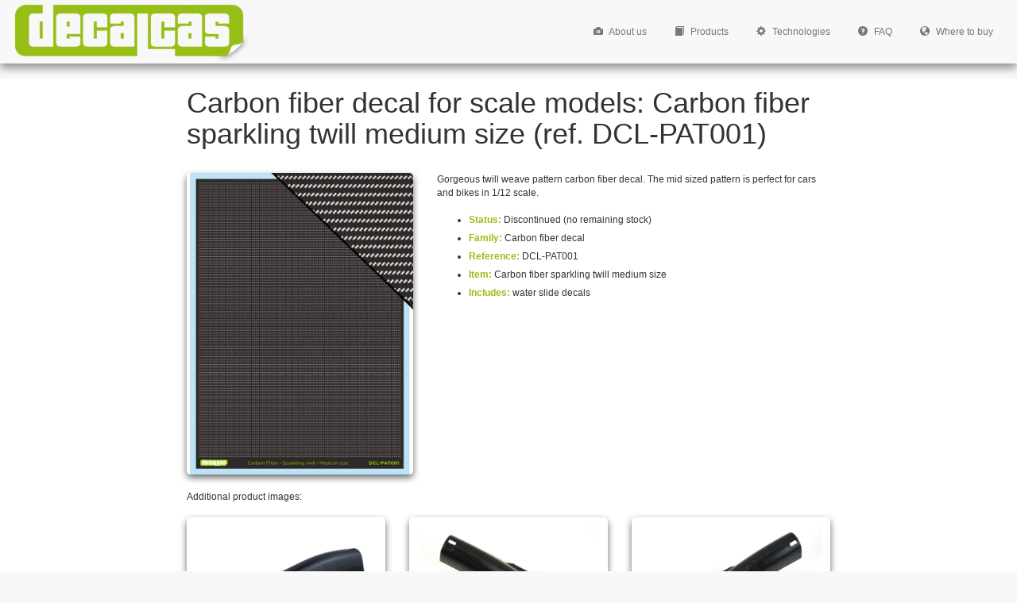

--- FILE ---
content_type: text/html
request_url: http://decalcas.com/products/DCL-PAT001
body_size: 3224
content:
<!DOCTYPE html>
<html dir="LTR" lang="en">
<head>

	<meta http-equiv="X-UA-Compatible" content="IE=edge">
	<meta http-equiv="Content-Type" content="text/html; charset=iso-8859-1">
	<meta name="viewport" content="width=device-width, initial-scale=0.75">
	<meta name="description" content="Decalcas: manufacturer of scale modeling decals and detail-up parts">
	
	<title>Carbon fiber decal for  scale models: Carbon fiber sparkling twill medium size (ref. DCL-PAT001)</title>
	<link rel="stylesheet" href="/bootstrap320/css/bootstrap_media_full.min.css">
	<style type="text/css">
	
		*			{ }
		body			{ font-family: sans-serif; font-size: 12px; padding: 10px; min-height: calc(100% - 100px); margin-top: 100px; }
		.hidden			{ display: none; }
		td,th			{ vertical-align: top; }
		body > h1:first-of-type { margin-top: 0; }
		
		@media (max-width: 767px)
		{
			body		{ margin-top: 50px; min-height: calc(100% - 50px);}
		}
		
		@media (max-width: 991px)
		{
			body		{ margin-top: 60px; min-height: calc(100% - 60px);}
		}
		
		a			{ color: #96be16; }
		a:hover			{ color: #96be16; }
		.corpLink		{ color: #96be16; }
	
	</style>
	
</head>
<body>

	<div class="navbar navbar-default navbar-fixed-top" role="navigation">

		<div class="container-fluid">
		<div class="row">

			<div class="navbar-header">

				<button type="button" class="navbar-toggle" data-toggle="collapse" data-target=".navbar-collapse"><span class="sr-only">Toggle navigation</span><span class="icon-bar"></span><span class="icon-bar"></span><span class="icon-bar"></span></button>
				<a style="padding-right:20px" href="/"><img style="margin-right:-5px !important" class="navbar-brand" style="width:192px; height:auto !important" src="http://www.decalcas.com/images/logodecalcas.png" alt="Decalcas"></a>

			</div>

			<div class="collapse navbar-collapse">

<!--
				<div class="navbar-right" style="padding:0px">

					<form id="searchForm" class="nav navbar-form" role="search" action="advanced_search_result.php" method="get" style="border:none;padding:0 15px">

						<div class="input-group">

							<span class="twitter-typeahead" style="position: relative; display: inline-block; direction: ltr;"><input type="text" class="typeahead form-control searchBox tt-hint" style="border-top-left-radius: 4px; border-bottom-left-radius: 4px; border: none transparent; position: absolute; top: 0px; left: 0px; box-shadow: none; opacity: 1; background: none 0% 0% / auto repeat scroll padding-box border-box rgb(255, 255, 255);" aria-label="Search" readonly="" autocomplete="off" spellcheck="false" tabindex="-1"><input type="text" name="keywords" class="typeahead form-control searchBox tt-input" style="border-top-left-radius: 4px; border-bottom-left-radius: 4px; border: none; position: relative; vertical-align: top; background-color: transparent;" placeholder="Search&nbsp;for..." aria-label="Search" autocomplete="off" spellcheck="false" dir="auto"><pre aria-hidden="true" style="position: absolute; visibility: hidden; white-space: pre; font-family: MuseoSans-500, sans-serif; font-size: 14px; font-style: normal; font-variant: normal; font-weight: 400; word-spacing: 0px; letter-spacing: 0px; text-indent: 0px; text-rendering: auto; text-transform: none;"></pre><span class="tt-dropdown-menu" style="position: absolute; top: 100%; left: 0px; z-index: 100; display: none; right: auto;"><div class="tt-dataset-s"></div></span></span>
							<span class="input-group-btn"><button type="submit" class="btn btn-primary" style="box-shadow:none" title="Search"><span class="glyphicon glyphicon-search"></span></button></span>
						</div>
						
					</form>

				</div>
-->
				<ul class="nav navbar-nav navbar-right" style="margin-right:10px">
				
					<li><a href="/about.php"><span class="glyphicon glyphicon-camera"></span> About us</a></li>
					<li><a href="/index.php"><span class="glyphicon glyphicon-book"></span> Products</a></li>
					<li><a href="/techs.php"><span class="glyphicon glyphicon-cog"></span> Technologies</a></li>
					<li><a href="/faq.php"><span class="glyphicon glyphicon-question-sign"></span> FAQ</a></li>
					<li><a href="/where.php"><span class="glyphicon glyphicon-globe"></span> Where to buy</a></li>

				</ul>

			</div>

		</div>
		</div>

	</div>
	<style type="text/css">
	
		.thumbwrapper		{ width: 100%; padding-bottom: 133.33%; position: relative; }
		.thumbwrapper img	{ position: absolute; left: 0; top: 0; width: 100%; height: 100%; /* border: 1px solid black; */ border-radius: 5px; box-shadow: 0 4px 8px rgba(0,0,0,0.6); background-color: #fff; object-fit: contain; }
		.thumbwrapper_outer	{ border-radius: 5px; box-shadow: 0 4px 8px rgba(0,0,0,0.6); background-color: #fff; padding: 10px; position: relative; margin-bottom: 30px; }
		.thumbwrapper_other	{ width: 100%; padding-bottom: 66.66%; position: relative; }
		.thumbwrapper_other img	{ position: absolute; left: 0; top: 0; width: 100%; height: 100%; object-fit: contain; }
		li			{ margin-bottom: 0.5em; }
		strong			{ color: #96be16; }

		.dflag			{ margin-left: 2px; }

/*
		.tab-content		{ border: 1px solid #ddd; border-top: none; padding: 20px 10px; }
		.tab-pane		{ height: calc(100vh - 200px);  overflow: auto; } 
		.nav-tabs>li		{ margin-right: 10px; }
		.nav-tabs>li>a		{ border: 1px solid #ddd; background: #eee; padding: 8px 10px; }
		.manuImg		{ height: 20px; margin-right: 5px; }
		
		.thumbdesc		{ padding: 0 5px; margin: 20px 0; font-size: 12px; height: 4em; text-overflow: ellipsis; overflow: hidden; }
		.thumbdesc b		{ color: #96be16; }
		.col-thumb		{ padding: 0 25px; }
		
		.nav-tabs>li>a:hover, .nav-tabsli>a:focus { background: #96be16 !important; }
		
		@media (max-width: 767px)
		{
			.tab-pane	{ height: calc(100vh - 150px); }
		}
		
		@media (max-width: 991px)
		{
			.tab-pane	{ height: calc(100vh - 160px); }
		}
		
		.badge			{ background-color: #96be16; margin-left: 5px;}
		
*/		
	</style>

	<div class="container-fluid">
	
		<div class="row">
		
			<div class="col-xs-12 col-sm-10 col-sm-offset-1 col-md-8 col-md-offset-2" style="margin-bottom:20px"><H1 style="margin-top:0">Carbon fiber decal for  scale models: Carbon fiber sparkling twill medium size (ref. DCL-PAT001)</H1></div>
			<div class="col-xs-12 col-sm-4 col-sm-offset-1 col-md-3 col-md-offset-2"><div class="thumbwrapper" style="margin-bottom:20px"><a target="_blank" href="/images/Decalcas/DCL-PAT001.jpg"><img class="lazy" title="DCL-PAT001: Carbon fiber decal for  scale models: Carbon fiber sparkling twill medium size" alt="DCL-PAT001: Carbon fiber decal for  scale models: Carbon fiber sparkling twill medium size" src='[data-uri]' data-src='/images/Decalcas/DCL-PAT001.jpg'></a></div></diV>
			<div class="col-xs-12 col-sm-6 col-md-5">
			
				Gorgeous twill weave pattern carbon fiber decal. The mid sized pattern is perfect for cars and bikes in 1/12 scale.<BR><BR><ul style="margin-bottom:20px">
				
					<li><strong>Status:</strong> Discontinued (no remaining stock)</li>
					<li><strong>Family:</strong> Carbon fiber decal<br><li><strong>Reference:</strong> DCL-PAT001<br><li><strong>Item:</strong> Carbon fiber sparkling twill medium size <br><li><strong>Includes:</strong> water slide decals<br>				</ul>
												
			</diV>
			
		</div>

<div class='row'><div class='col-xs-12 col-sm-10 col-sm-offset-1 col-md-8 col-md-offset-2' style='margin-bottom:20px'>Additional product images:<BR><BR><div class='container-fluid' style='padding:0'><div class='row'><div class='col-xs-12 col-sm-6 col-md-6 col-lg-4'><div class='thumbwrapper_outer'><div class='thumbwrapper_other'><a target='_blank' href='/images/Decalcas/DCL-PAT001/01.jpg'><img class='lazy otherImages' title='DCL-PAT001: Carbon fiber decal for  scale models: Carbon fiber sparkling twill medium size' alt='DCL-PAT001: Carbon fiber decal for  scale models: Carbon fiber sparkling twill medium size' src='[data-uri]' data-src='/images/Decalcas/DCL-PAT001/01.jpg'></a></div></div></div><div class='col-xs-12 col-sm-6 col-md-6 col-lg-4'><div class='thumbwrapper_outer'><div class='thumbwrapper_other'><a target='_blank' href='/images/Decalcas/DCL-PAT001/02.jpg'><img class='lazy otherImages' title='DCL-PAT001: Carbon fiber decal for  scale models: Carbon fiber sparkling twill medium size' alt='DCL-PAT001: Carbon fiber decal for  scale models: Carbon fiber sparkling twill medium size' src='[data-uri]' data-src='/images/Decalcas/DCL-PAT001/02.jpg'></a></div></div></div><div class='col-xs-12 col-sm-6 col-md-6 col-lg-4'><div class='thumbwrapper_outer'><div class='thumbwrapper_other'><a target='_blank' href='/images/Decalcas/DCL-PAT001/03.jpg'><img class='lazy otherImages' title='DCL-PAT001: Carbon fiber decal for  scale models: Carbon fiber sparkling twill medium size' alt='DCL-PAT001: Carbon fiber decal for  scale models: Carbon fiber sparkling twill medium size' src='[data-uri]' data-src='/images/Decalcas/DCL-PAT001/03.jpg'></a></div></div></div><div class='col-xs-12 col-sm-6 col-md-6 col-lg-4'><div class='thumbwrapper_outer'><div class='thumbwrapper_other'><a target='_blank' href='/images/Decalcas/DCL-PAT001/04.jpg'><img class='lazy otherImages' title='DCL-PAT001: Carbon fiber decal for  scale models: Carbon fiber sparkling twill medium size' alt='DCL-PAT001: Carbon fiber decal for  scale models: Carbon fiber sparkling twill medium size' src='[data-uri]' data-src='/images/Decalcas/DCL-PAT001/04.jpg'></a></div></div></div></div></div></div></div>		
	</div>
	
	<script>
	
		var supportsPassive=false;
		
		function updateVisible()
		{
			viewport_top = $(window).scrollTop();
			viewport_height = $(window).height();
			viewport_bottom = viewport_top + viewport_height + 100;
			$('img.lazy').each(function (i)
			{
				$elem=$(this);
				var top = $elem.offset().top;
				var height = $elem.height();
				var bottom = top + height;
				var onscreen = (top >= viewport_top && top < viewport_bottom) || (bottom > viewport_top && bottom <= viewport_bottom) || (height > viewport_height && top <= viewport_top && bottom >= viewport_bottom);
				if (onscreen) $elem.removeClass('lazy').attr('src',$elem.attr('data-src'));
			})
			
		}
		
		window.addEventListener("load",function()
		{
			setTimeout(updateVisible,0);

			try
			{
				var opts = Object.defineProperty({}, 'passive', { get: function() { supportsPassive = true; } });
				window.addEventListener("testPassive", null, opts);
				window.removeEventListener("testPassive", null, opts);
			} catch (e) {}

			window.addEventListener('scroll', updateVisible, supportsPassive ? { passive: true } : false);
			window.addEventListener('resize', updateVisible, supportsPassive ? { passive: true } : false);
		});
		
	</script>

	<script src="/scripts/all.js"></script>

</body>

</html>